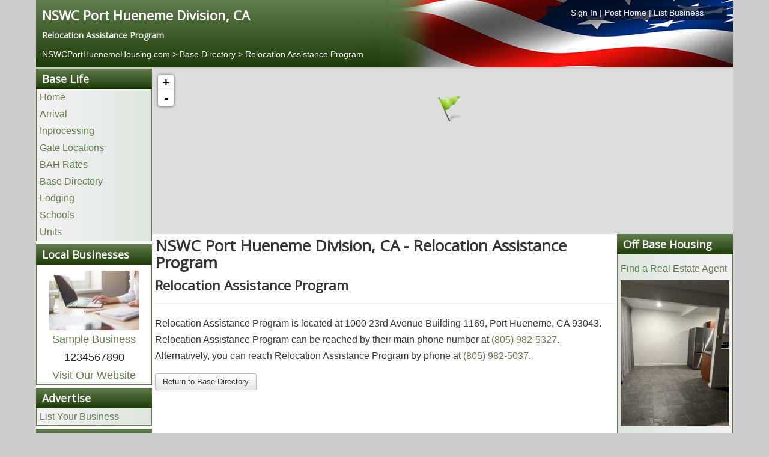

--- FILE ---
content_type: text/html; charset=utf-8
request_url: https://www.nswcporthuenemehousing.com/base-directory/relocation-assistance-program
body_size: 6404
content:
<!DOCTYPE html>
<html lang="en-gb" dir="ltr">
<head>
	<meta name="viewport" content="width=device-width, initial-scale=1.0" />
	<meta charset="utf-8" />
	<base href="https://www.nswcporthuenemehousing.com/base-directory/relocation-assistance-program" />
	<title>NSWC Port Hueneme Division, CA | Base Directory | Relocation Assistance Program</title>
	<link href="https://www.nswcporthuenemehousing.com/base-directory/relocation-assistance-program" rel="canonical" />
	<link href="/templates/posthousing/favicon.ico" rel="shortcut icon" type="image/vnd.microsoft.icon" />
	<link href="/media/com_posthousing/css/style.css" rel="stylesheet" />
	<link href="/media/com_posthousing/css/leaflet.css" rel="stylesheet" media="screen" />
	<link href="/media/com_jce/site/css/content.min.css?badb4208be409b1335b815dde676300e" rel="stylesheet" />
	<link href="/templates/posthousing/css/template.css?ad136a9acae49ab9b561c75a8cd02490" rel="stylesheet" />
	<link href="https://fonts.googleapis.com/css?family=Open+Sans" rel="stylesheet" />
	<link href="/templates/posthousing/css/user.css?ad136a9acae49ab9b561c75a8cd02490" rel="stylesheet" />
	<style>

	h1, h2, h3, h4, h5, h6, .site-title {
		font-family: 'Open Sans', sans-serif;
	}
	a {
		color: #627d4d;
	}
	.btn-primary {
		background: #627d4d;
	}
	</style>
	<script type="application/json" class="joomla-script-options new">{"csrf.token":"affc4065fb2229a1c43fe5bc42e13ab7","system.paths":{"root":"","base":""}}</script>
	<script src="/media/system/js/mootools-core.js?ad136a9acae49ab9b561c75a8cd02490"></script>
	<script src="/media/system/js/core.js?ad136a9acae49ab9b561c75a8cd02490"></script>
	<script src="/media/system/js/mootools-more.js?ad136a9acae49ab9b561c75a8cd02490"></script>
	<script src="/media/jui/js/jquery.min.js?ad136a9acae49ab9b561c75a8cd02490"></script>
	<script src="/media/jui/js/jquery-noconflict.js?ad136a9acae49ab9b561c75a8cd02490"></script>
	<script src="/media/jui/js/jquery-migrate.min.js?ad136a9acae49ab9b561c75a8cd02490"></script>
	<script src="/media/com_posthousing/js/leaflet.js"></script>
	<script src="/media/com_posthousing/js/leaflettooltip.js"></script>
	<script src="/media/jui/js/bootstrap.min.js?ad136a9acae49ab9b561c75a8cd02490"></script>
	<script src="/templates/posthousing/js/template.js?ad136a9acae49ab9b561c75a8cd02490"></script>
	<script>
jQuery(function($) {
			 $('.hasTip').each(function() {
				var title = $(this).attr('title');
				if (title) {
					var parts = title.split('::', 2);
					var mtelement = document.id(this);
					mtelement.store('tip:title', parts[0]);
					mtelement.store('tip:text', parts[1]);
				}
			});
			var JTooltips = new Tips($('.hasTip').get(), {"maxTitleChars": 50,"fixed": false});
		});
	</script>

	
					<!-- Google tag (gtag.js) for Bases -->
				<script async src="https://www.googletagmanager.com/gtag/js?id=G-18BR3EQQ21"></script>
				<script>
					window.dataLayer = window.dataLayer || [];
					function gtag(){dataLayer.push(arguments);}
					gtag('js', new Date());
					gtag('config', 'G-18BR3EQQ21');
				</script>
				
	<!--[if lt IE 9]><script src="/media/jui/js/html5.js"></script><![endif]-->
	<link rel="stylesheet" href="/libraries/owlcarousel/assets/owl.carousel.min.css">
	<link rel="stylesheet" href="/libraries/owlcarousel/assets/owl.theme.default.min.css">
	<link rel="stylesheet" href="/libraries/owlcarousel/assets/custom.css">
</head>
<body class="site com_posthousing view-base no-layout no-task itemid-116 fluid">
	<!-- Body -->
	<div class="body">
		<div class="container-fluid">
			<!-- Header -->
						<div class="row siteHeader" role="header">
				<style type="text/css">
ol.breadcrumb{background:transparent !important; }
ol.breadcrumb li{text-shadow: none; color:#fff !important;}
ol.breadcrumb li a, ol.breadcrumb li a:hover, ol.breadcrumb li a:visited{color:#fff !important;text-shadow: none; color:#fff !important;}
.hidden-desktop {display:none;}
#headerLinks{
	width: 300px;
    float: right;
    background-color: rgba(0,17,43, 0.75);
}
#headerLinks a{color:#fff !important;}
@media screen and (max-width:480px) {
	#headerLinks{
		float: left;
		text-align:left !important;
		background-color: transparent;
	}
	.hidden-desktop {display:block;width:90% !important;}
}
</style>
<div class="c12 headerinfo">
	<div class="c12">
		<div class="c6">
			<h1><a style="color:white; font-size:22px;" href="https://www.NSWCPortHuenemeHousing.com">NSWC Port Hueneme Division, CA</a></h1>
			<h4 class="baseSlogan">
															Relocation Assistance Program										</h4>
                
		</div>
				<div class="c6 hidden-phone">
			<div id="headerLinks" class="center"><a href="/login" rel="nofollow">Sign In</a> | <a href="/list-your-home" rel="nofollow">Post Home</a> | <a href="/advertise" rel="nofollow">List Business</a></div>
		</div>
			</div>
		<div class="c12">
		<div id="headerLinks" class="hidden-desktop"><a href="/login" rel="nofollow">Sign In</a> | <a href="/list-your-home" rel="nofollow">Post Home</a> | <a href="/advertise" rel="nofollow">List Business</a></div>
		<ol class="breadcrumb" style="margin:0px; padding:0px;">
			<li itemscope itemtype="http://data-vocabulary.org/Breadcrumb">
				<a href="/" itemprop="url"><span itemprop="title">NSWCPortHuenemeHousing.com</span></a><br>
				
			</li>
												<li itemscope itemtype="http://data-vocabulary.org/Breadcrumb">
						 >  <a href="/base-directory" itemprop="url"><span itemprop="title">Base Directory</span></a>
					</li>
					<li itemscope itemtype="http://data-vocabulary.org/Breadcrumb">
						 >  <a href="/base-directory/relocation-assistance-program" itemprop="url"><span itemprop="title">Relocation Assistance Program</span></a>
					</li>
									</ol>
	</div>

	</div>
</body>
</html>
			</div>
										<nav class="hideinmobile navigation fairchild-test" role="navigation">
					<div class="navbar pull-left">
						<a class="btn btn-navbar collapsed" data-toggle="collapse" data-target=".nav-collapse">
							<span class="icon-bar"></span>
							<span class="icon-bar"></span>
							<span class="icon-bar"></span>
						</a>
					</div>
					<div class="nav-collapse">
						

<div class="custom"  >
	<div style="display: none;" class="warning-box">
<div style="text-align: center; background: red; padding: 20px; font-size: 20px;"><span style="color: #ffffff;"><strong>Warning: You should never wire or send money to anyone you have not personally verified.</strong></span></div>
</div></div>
<script type="text/javascript"> 
jQuery(window).load(function() {
    if (window.location.href.indexOf("off-base") > -1) {
    //   Add class display none to item on page
jQuery('.warning-box').attr('style','display:block');
    }
  });
</script>
<script type="text/javascript"> 
jQuery(window).load(function() {
    if (window.location.href.indexOf("off-post") > -1) {
    //   Add class display none to item on page
jQuery('.warning-box').attr('style','display:block');
    }
  });
</script>
					</div>
				</nav>
						
			<div class="row-fluid" id="maincontainer">
								<main id="content" class="c12">
					<!-- Begin Content -->
					
					<div id="system-message-container">
	</div>

					<div class="row visible-phone hidden-tablet hidden-desktop nopadding">
	<ul class="mobilemenu" id="mobilemenu"></ul>
</div>
<div class="row" id="contentContainer">
	
    <!---------------------------------------------------------BOF LEFT SIDEBAR---------------------------------------------------------->
    <div class="c2" id="leftSidebar">
		<div class="sidebarSection hidden-phone">
	<h3 class="sectionHeader">Base Life</h3>
    <ul class="links">
    	<li><a href="/">Home</a></li>
        <li><a href="/arrival">Arrival</a></li>        <li><a href="/inprocessing">Inprocessing</a></li> 		<li><a href="/gates">Gate Locations</a></li>        <li><a href="/bah-rates">BAH Rates</a></li>		<li><a href="/base-directory">Base Directory</a></li>
        <li><a href="/lodging">Lodging</a></li>        <li><a href="/schools">Schools</a></li>        <li><a href="/units">Units</a></li>	</ul>
</div>
	<div class="sidebarSection hidden-phone">
		<h3 class="sectionHeader">Local Businesses</h3>
        <div class="sponsorInfo center">
			            	<div class="sposorImage"><a href="/sample-category/sample-business-1"><img style="padding-top:10px;" src="https://images.posthousing.com/thumb_businesses_1_1511992063.jpg" alt="Sample Business" /></a></div>
            			<div class="sponsorName"><a href="/sample-category/sample-business-1">Sample Business</a></div>
            <div class="sponsorPhone">1234567890</div>
           	<div class="sponsorWebsite"><a rel="nofollow" target="_blank" href="https://www.posthousing.com">Visit Our Website</a></div>        </div>
    </div>
<div class="sidebarSection hidden-phone">
	<h3 class="sectionHeader">Advertise</h3>
	<ul class="links">
		<li><a rel="nofollow" href="/advertise">List Your Business</a></li>
	</ul>
</div>
<div class="sidebarSection hidden-phone">
	<h3 class="sectionHeader">Information</h3>
	<ul class="links">
		<li><a href="/base-operator">Base Operator</a></li>				<li><a href="/festivals-arts">Festivals & Arts</a></li>						<!--<li><a href="/">Home Buyers Guide</a></li>-->
		<li><a href="/local-information">Local Information</a></li>				<li><a href="/museums">Local Museums</a></li>		<li><a href="/recreation">Recreation</a></li>						<li><a href="https://www.posthousing.com" rel="nofollow">Other Installations</a></li>
		<li><a href="/history">History</a></li><li><a href="/nearby-cities">Nearby Cities</a></li>		<li><a href="/post-locator">Post Locator</a></li>	</ul>
</div>
<div class="sidebarSection hidden-phone">
	<h3 class="sectionHeader">My Account</h3>
    <ul class="links">
		<li><a rel="nofollow" href="/login">Login</a></li>
	</ul>
</div>
    </div>
    <!---------------------------------------------------------EOF LEFT SIDEBAR---------------------------------------------------------->
    
    <!--------------------------------------------------------BOF DIRECTORY MAP---------------------------------------------------------->
	<div class="c10" id="listingsMap">
		<div id="holder" class="c12" style="position: relative;">
			<div id="mapoverlay" class="overlay standard hidden">&nbsp;</div>
			<div id="map" class="mapoverlay" style="min-width:200px;width:100%; margin:0px auto;"></div>
		</div>
	</div>
    <!--------------------------------------------------------EOF DIRECTORY MAP---------------------------------------------------------->
    
    <!----------------------------------------------------------BOF MAIN CONENT---------------------------------------------------------->
	<div class="c8" id="siteContent">
		<div class="c12">
			<h1>NSWC Port Hueneme Division, CA - Relocation Assistance Program</h1>
							<div class="c12 marginbottom">
					<h2>Relocation Assistance Program</h2>
					<hr />
					<div class="c12">
													Relocation Assistance Program is located at 1000 23rd Avenue Building 1169, Port Hueneme, CA 93043.												 Relocation Assistance Program can be reached by their main phone number at <a rel="nofollow" href="tel:(805) 982-5327">(805) 982-5327</a>. Alternatively, you can reach Relocation Assistance Program by phone at <a rel="nofollow" href="tel:(805) 982-5037">(805) 982-5037</a>.					</div>
				</div>
			 
			<div class="c12"><a href="/base-directory" class="btn">Return to Base Directory</a></div>
		</div>
	</div>
    <!---------------------------------------------------------EOF MAIN CONENT---------------------------------------------------------->
    
    <!--------------------------------------------------------BOF RIGHT SIDEBAR--------------------------------------------------------->
    <div class="c2" id="rightSidebar">
    	
<div class="sidebarSection hidden-phone">
	<h3 class="sectionHeader">Off Base Housing</h3>
	<ul class="links">
		<li><a href="/home-buyers-guide">Home Buyers Guide</a></li>
				<li><a href="/homes-for-sale-request-form">Find a Real Estate Agent</a></li>
						<li style="padding:5px !important;"><div style="text-align:center;"><a href="/off-base/184911/2641-anchor"><img src="https://images.posthousing.com/rent_184911_1763451708.jpg" alt="2641 Anchor" /><span class="randomPrice">Price: $2,500/mo.</span></a></div></li>
				<li><a href="/off-base"><strong>View All Homes</strong></a></li>
		<li style="margin-left:10px;"><a href="/off-base?ptype=rentals"> - Homes for Rent</a></li>
		<li style="margin-left:10px;"><a href="/off-base?ptype=fsbo"> - Homes for Sale</a></li>
		<li><a href="/list-your-home" rel="nofollow">Post Your Home - <strong>$15</strong></a></li>
		
	</ul>
</div>

<div class="sidebarSection hidden-phone">
    <h3 class="sectionHeader">Off Base Resources</h3>
    <ul class="links">
    	<li><a href="/apartments">Apartments</a></li>
        <li><a href="/home-builders">Home Builders</a></li>
        <li><a href="/home-inspectors">Home Inspectors</a></li>
        <li><a href="/off-base">Off-base Housing</a></li>
        <li><a href="/insurance-providers">Insurance Providers</a></li>
        <li><a href="/mortgage-lenders">Mortgage Lenders</a></li>
                <li><a href="/rental-agencies">Rental Agencies</a></li>
    </ul>
</div>
<div class="sidebarSection hidden-phone">
	<h3 class="sectionHeader">On Base Resources</h3>
    <ul class="links">
    	<li><a href="/chaplain">Chaplain</a></li>        <li><a href="/commissary">Commissary</a></li>        <li><a href="/educational-services">Educational Services</a></li>        <li><a href="/hospital">Hospital</a></li>        <li><a href="/base-directory">Base Directory</a></li>
        <li><a href="/post-exchange">Post Exchange (PX)</a></li>        <li><a href="/post-office">Post Office</a></li>        <li><a href="/red-cross">Red Cross</a></li>    </ul>
</div>    </div>
    <!--------------------------------------------------------EOF RIGHT SIDEBAR--------------------------------------------------------->
</div>
<script type="text/javascript">
jQuery(document).ready(function($){
	//INIT THE MAP
	map = L.map('map',{minZoom: 7, maxZoom: 17});

	//ADD OSM TILE LAYER
	L.tileLayer('https://tiles.stadiamaps.com/tiles/outdoors/{z}/{x}/{y}@2x.png',{}).addTo(map);
	
	/*map.on("dragend", function(e) {
    	console.log(map.getBounds().getCenter());
	});*/
	
	var listingIcon = L.icon({
    	iconUrl: '/media/com_posthousing/images/gateicon.png',
    	iconSize:     [48, 48],
    	iconAnchor:   [24, 48]
	});
	
	var markers = new L.FeatureGroup();
		
	//ADD ALL MARKERS TO THE MAP
	function setAllMap(map){
		for(var i = 0; i < markers.length; i++){
			markers[i].setMap(map);
		}
	}
		
	//CLEAR MARKERS FORM THE MAP
	function clearMarkers() {
		setAllMap(null);
	}
	
	var listings = [[34.1684652,-119.2091239]]
		
	for(var i=0; i < listings.length; ++i)
	{
		var listing = listings[i];
		marker = L.marker(new L.LatLng(listing[0],listing[1]),{icon:listingIcon}).addTo(map);
		markers.addLayer(marker);
	}
	map.addLayer(markers);

	map.setView([34.154701232910156,-119.21299743652344], 12);

});
</script>
							<div class="moduletable">
						<div class="c12 hidden-desktop">
	<h3 class="sectionHeader quicklinks">Quick Links</h3>
	<ul class="links">
		<li class="mobilelinks"><a href="/off-base">NSWC Port Hueneme Division, CA Off Base Housing</li>
			<ul style="list-style-type: none;">
				<li class="mobilelinks"><a href="/off-base?ptype=rentals"> - Homes for Rent</a></li>
				<li class="mobilelinks"><a href="/off-base?ptype=fsbo"> - Homes for Sale</a></li>
				<li class="mobilelinks"><a href="/list-your-home"> - Post Your Home</a></li>
			</ul>
		<li class="mobilelinks"><a href="/gates">NSWC Port Hueneme Division, CA Gate Locations</a></li>		<li class="mobilelinks"><a href="/base-directory">NSWC Port Hueneme Division, CA Base Directory</a></li>
		<li class="mobilelinks" style="text-align:center;"><a style="padding:0px 10px;" href="/bah-rates">BAH Rates</a> | <a style="padding:0px 10px;" href="/lodging">Lodging</a> | <a style="padding:0px 10px;" href="/units">Units</a></li>
	</links>
</div>


		</div>
	
					<!-- End Content -->
				</main>
							</div>
		</div>
		<!-- Footer -->
		<footer class="footer c12">
			<div class="container-fluid">
				<div class="c12">
	<div class="c12 footerlinks" style="text-align:right;"><a href="http://portal.hud.gov/hudportal/HUD?src=/program_offices/fair_housing_equal_opp" rel="nofollow" target="_blank"  style="float:left;"><img style="max-height:35px;" src="/media/com_posthousing/images/fairhousing_logo.png" alt="FairHousing Logo" /></a><a href="/advertise" rel="nofollow">Advertise</a> | <a href="/terms" rel="nofollow">Terms & Conditions</a> | <a href="/privacy" rel="nofollow">Privacy Policy</a> | <a href="/contact" rel="nofollow">Contact</a> | <a href="mailto:info@posthousing.com?Subject=Correction">Errors & Corrections</a> | <a href="/login" rel="nofollow">Sign In</a> | <a href="/registration" rel="nofollow">Register</a></div>
	<div class="c12 center">This is a website dedicated to our men and women serving at NSWC Port Hueneme Division, CA. Its purpose is to provide military personnel the information necessary for their move to the area. This information is for both on-base and off-base at NSWC Port Hueneme Division, CA. This is not an official military website.</div>
</div>
				<p class="pull-right"><a class="btn btn-primary" href="#" id="back-top">Back to Top</a></p>
				<p>&copy; 2026 Post Housing, Inc.</p>
			</div>
		</footer>
	</div>
	<script type="text/javascript"> 
jQuery(document).ready(function($){
	if($(window).width() <= 768){
		$('div#leftSidebar').insertBefore('div#rightSidebar');
	}else{
		$('div#leftSidebar').insertBefore('div#siteContent');
	}
	
	$(window).resize(function(){
		if ($(window).width() <= 768){
			$('div#leftSidebar').insertBefore('div#rightSidebar');
		}else{
			$('div#leftSidebar').insertBefore('div#siteContent');
		}
	});

	$("#mobilemenu").append('<li class="icon"><a style="width:100%;text-align:center;" href="javascript:void(0);" onclick="mobilemenu()">Navigation &nbsp;&nbsp;&nbsp; &#9776;</a></li>');
	var myaccount = '';
	$('.sidebarSection').each(function(){
		var header = $(this).find('h3.sectionHeader').text();
		if(header != 'Local Businesses' && header != 'My Account' && header != 'Advertise'){
			var classname = header.replace(/\s+/g, '-').toLowerCase();
			if(header == 'Information' || header == 'On Base Resources' || header == 'On Post Resources'){
				$("#mobilemenu").append('<li class="mobileMenuHeader" data-id="'+classname+'">'+header+'<span class="icon icon-arrow-down-3" style="float:right">&nbsp;</span></li>');
			}else{
				$("#mobilemenu").append('<li class="mobileMenuHeader" data-id="'+classname+'">'+header+'</li>');
			}
			if(header == 'Information' || header == 'On Base Resources' || header == 'On Post Resources'){
				$("#mobilemenu").append('<ul id="'+classname+'" class="submenu"></ul>');
			}else{
				$("#mobilemenu").append('<ul id="'+classname+'"></ul>');
			}
			$(this).find('ul.links li').each(function(){
				var current = $(this).html();
				$("#"+classname).append('<li>'+current+'</li>');
			});
		}
		
		if(header == "Off Post Resources" || header == "Off Base Resources"){
		
			$("#mobilemenu").append('<li class="mobileMenuHeader local-businesses">Local Businesses</li>');
			$("#mobilemenu").append('<ul id="local-businesses"></ul>');
			var sponsorInfo = $("div.sponsorInfo").html();
			$("ul#local-businesses").append('<li>'+sponsorInfo+'</li>');
			
			$("#mobilemenu").append('<li class="mobileMenuHeader advertise">Advertise</li>');
			$("#mobilemenu").append('<ul id="advertise"></ul>');
			$("ul#advertise").append('<li><a href="/advertise">List Your Business</a></li>');
			

			
		}else if(header == 'On Post Resources' || header == 'On Base Resources'){
							$("#mobilemenu").append('<li class="mobileMenuHeader" data-id="my-account">My Account<span class="icon icon-arrow-down-3" style="float:right">&nbsp;</span></li>');
				$("#mobilemenu").append('<ul id="my-account" class="submenu"></ul>');
				$("#my-account").append('<li><a href="/login">Login</a></li>');
					}
		
	});
	
	$(".mobileMenuHeader").click(function(){
		var id = $(this).data("id");
		var ul = $("#"+id);
		if(ul.hasClass("submenu")){
			$("#"+id).toggle();
		}
		console.log(id);
	});
	
});

function mobilemenu(){
	var x = document.getElementById("mobilemenu");
    	if(x.className === "mobilemenu"){
        	x.className += " responsive";
    	}else{
        	x.className = "mobilemenu";
		}
	}
</script>
<script type="text/javascript">
jQuery(document).ready(function($){
	
	
	
	if($(window).width() <= 640){
		$(".phoneLink").each(function(){
			var phoneNumber = $(this).html();
			var stripped = phoneNumber.replace(/[^0-9]/g,'');
			$(this).html('<a href="tel:'+stripped+'">'+phoneNumber+'</a>');
		});
	}
	
	$(window).resize(function(){
		if ($(window).width() <= 640){
			delay(function(){
				$(".phoneLink").each(function(){
					var phoneNumber = $(this).html();
					var stripped = phoneNumber.replace(/[^0-9]/g,'');
					$(this).html('<a href="tel:'+stripped+'">'+phoneNumber+'</a>');
				});
			}, 500);
		}else{
			delay(function(){
				$(".phoneLink a").each(function(){
					var phoneNumber = $(this).text();
					console.log(phoneNumber);
					$(this).parent().text(phoneNumber);
				});
			}, 500);
		}
	});
	
	var delay = (function(){
	  var timer = 0;
	  return function(callback, ms){
		clearTimeout (timer);
		timer = setTimeout(callback, ms);
	  };
	})();
});

</script>
	<script src="/libraries/owlcarousel/owl.carousel.min.js"></script>
	<script src="/libraries/owlcarousel/owl.carousel2.thumbs.min.js"></script>
</body>
</html>
